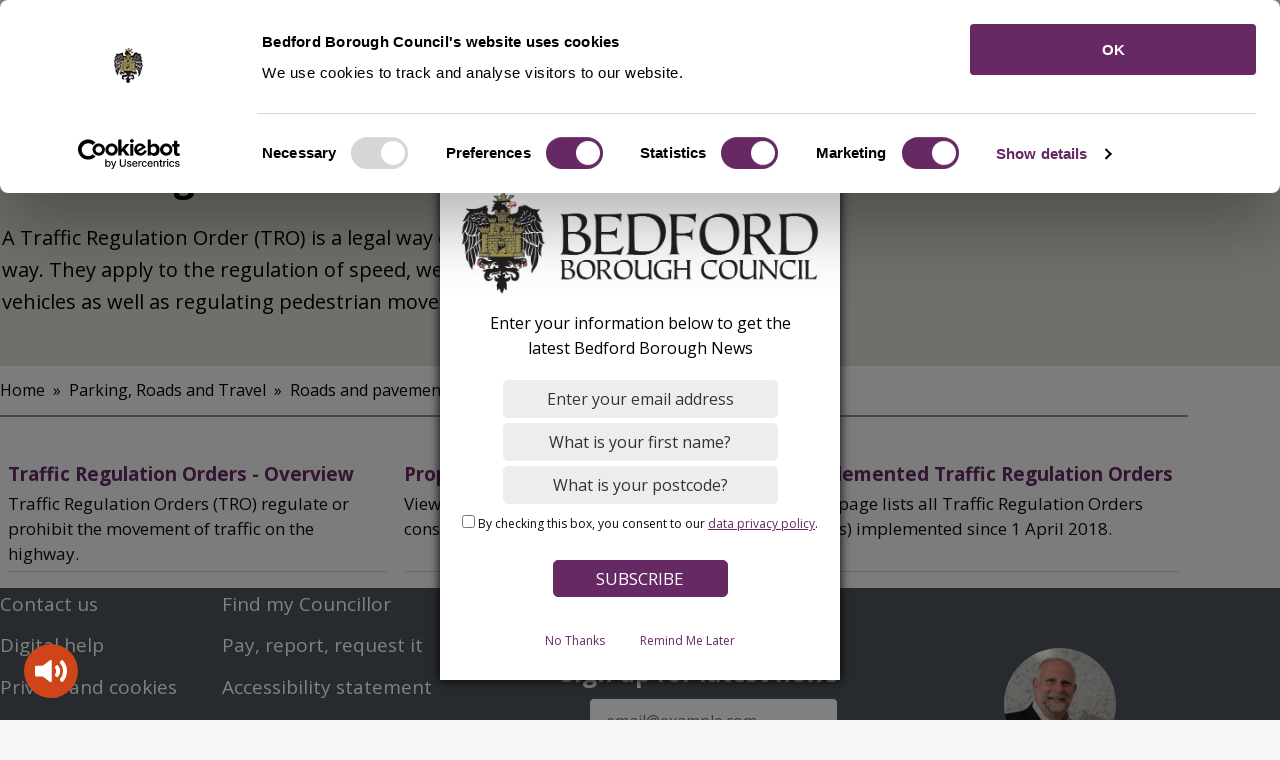

--- FILE ---
content_type: text/html; charset=UTF-8
request_url: https://www.bedford.gov.uk/parking-roads-and-travel/roads-and-pavements/traffic-regulation-orders
body_size: 8698
content:
<!DOCTYPE html>
<html lang="en" dir="ltr" prefix="og: https://ogp.me/ns#" class="sticky-header-html">
  <head>
    <meta charset="utf-8" />
<noscript><style>form.antibot * :not(.antibot-message) { display: none !important; }</style>
</noscript><link rel="canonical" href="https://www.bedford.gov.uk/parking-roads-and-travel/roads-and-pavements/traffic-regulation-orders" />
<link rel="image_src" href="https://www.bedford.gov.uk/media/7184" />
<meta property="og:image" content="https://www.bedford.gov.uk/media/7184" />
<meta name="MobileOptimized" content="width" />
<meta name="HandheldFriendly" content="true" />
<meta name="viewport" content="width=device-width, initial-scale=1.0" />
<link rel="icon" href="/core/misc/favicon.ico" type="image/vnd.microsoft.icon" />

    <title>Traffic Regulation Orders | Bedford Borough Council</title>
    <link rel="stylesheet" media="all" href="/sites/default/files/css/css_JeR_vS-D2AGXX1w9-H8wxTCDzIelDAN4YrstBOc75sM.css?delta=0&amp;language=en&amp;theme=bbc_theme&amp;include=[base64]" />
<link rel="stylesheet" media="all" href="https://use.fontawesome.com/releases/v6.4.2/css/all.css" />
<link rel="stylesheet" media="all" href="/sites/default/files/css/css_v5u8lHcdRzh9XrupwkzQOV9xsxpHcnSCyx5bLCPITQY.css?delta=2&amp;language=en&amp;theme=bbc_theme&amp;include=[base64]" />
<link rel="stylesheet" media="all" href="/sites/default/files/css/css_HaqmObNDmD5nG021JAKLnK7r_4TypzCgyHBm2H_nBck.css?delta=3&amp;language=en&amp;theme=bbc_theme&amp;include=[base64]" />
<link rel="stylesheet" media="print" href="/sites/default/files/css/css_bqH-nPC7rAov3tH-b81qvszWBBR17y8TZAESlKaEUGk.css?delta=4&amp;language=en&amp;theme=bbc_theme&amp;include=[base64]" />
<link rel="stylesheet" media="all" href="/sites/default/files/css/css_Pq7broGAoOgUvdT-dJrsVP-N3pHGxAq9eFyiuhfAZlg.css?delta=5&amp;language=en&amp;theme=bbc_theme&amp;include=[base64]" />

    <script type="application/json" data-drupal-selector="drupal-settings-json">{"path":{"baseUrl":"\/","pathPrefix":"","currentPath":"node\/19863","currentPathIsAdmin":false,"isFront":false,"currentLanguage":"en"},"pluralDelimiter":"\u0003","suppressDeprecationErrors":true,"gtag":{"tagId":"","consentMode":false,"otherIds":[],"events":[],"additionalConfigInfo":[]},"ajaxPageState":{"libraries":"[base64]","theme":"bbc_theme","theme_token":null},"ajaxTrustedUrl":{"https:\/\/public.govdelivery.com\/accounts\/UKBEDFORD\/subscriber\/new?preferences=true#tab1\/accounts\/UKBBC\/subscribers\/qualify?":true,"\/search":true},"gtm":{"tagId":null,"settings":{"data_layer":"dataLayer","include_environment":false},"tagIds":["GTM-KL4LV9V"]},"webform":{"dialog":{"options":{"narrow":{"title":"Narrow","width":600},"normal":{"title":"Normal","width":800},"wide":{"title":"Wide","width":1000}},"entity_type":"node","entity_id":"19863"}},"data":{"extlink":{"extTarget":true,"extTargetAppendNewWindowDisplay":true,"extTargetAppendNewWindowLabel":"(opens in a new window)","extTargetNoOverride":false,"extNofollow":false,"extTitleNoOverride":false,"extNoreferrer":true,"extFollowNoOverride":false,"extClass":"0","extLabel":"(link is external)","extImgClass":false,"extSubdomains":false,"extExclude":"","extInclude":"","extCssExclude":"","extCssInclude":"","extCssExplicit":"","extAlert":false,"extAlertText":"This link will take you to an external web site. We are not responsible for their content.","extHideIcons":false,"mailtoClass":"0","telClass":"","mailtoLabel":"(link sends email)","telLabel":"(link is a phone number)","extUseFontAwesome":false,"extIconPlacement":"append","extPreventOrphan":false,"extFaLinkClasses":"fa fa-external-link","extFaMailtoClasses":"fa fa-envelope-o","extAdditionalLinkClasses":"","extAdditionalMailtoClasses":"","extAdditionalTelClasses":"","extFaTelClasses":"fa fa-phone","allowedDomains":[],"extExcludeNoreferrer":""}},"govDeliverySignup":{"id":"govdelivery_signup_block","label":"GovDelivery Signup","label_display":"0","provider":"govdelivery_signup","fieldset_desc":"Sign up for latest news","button_label":"Subscribe","description":"Sign up for updates","email_label":"E-mail address","email_desc":"","email_placeholder":"email@example.com","client_code":"UKBBC","server":"https:\/\/public.govdelivery.com\/accounts\/UKBEDFORD\/subscriber\/new?preferences=true#tab1","js_enabled":1,"url":"https:\/\/public.govdelivery.com\/accounts\/UKBEDFORD\/subscriber\/new?preferences=true#tab1\/accounts\/UKBBC\/subscribers\/qualify?"},"webcurl_localgov_theme":{"service_landing_links_num":"6","collapse_page_contents":0},"localgov_base":{"mobileBreakpointJS":768},"user":{"uid":0,"permissionsHash":"112526322dbc3fa210693353441d798788bdc7d0646658eaa9d615a97f6e6d5c"}}</script>
<script src="/sites/default/files/js/js_OWgrSmuYQYQMNev4GqjCPAwTDstOH9g6i4g4FlG8weA.js?scope=header&amp;delta=0&amp;language=en&amp;theme=bbc_theme&amp;include=[base64]"></script>
<script src="/modules/contrib/google_tag/js/gtag.js?t8wjdh"></script>
<script src="/modules/contrib/google_tag/js/gtm.js?t8wjdh"></script>

    
                <link rel="apple-touch-icon" sizes="180x180" href="/themes/custom/bbc_theme/assets/images/favicons/apple-touch-icon.png">
      <link rel="icon" type="image/png" sizes="32x32" href="/themes/custom/bbc_theme/assets/images/favicons/favicon-32x32.png">
      <link rel="icon" type="image/png" sizes="16x16" href="/themes/custom/bbc_theme/assets/images/favicons/favicon-16x16.png">
      <link rel="manifest" href="/themes/custom/bbc_theme/assets/images/favicons/site.webmanifest">
      <link rel="shortcut icon" href="/themes/custom/bbc_theme/assets/images/favicons/favicon.ico">
      <meta name="msapplication-config" content="favicons/browserconfig.xml">
        
      <link rel="mask-icon" href="/themes/custom/bbc_theme/assets/images/favicons/safari-pinned-tab.svg" color="#ffffff">
  <meta name="msapplication-TileColor" content="#ffffff">
  <meta name="theme-color" content="#ffffff">
  <link rel="preconnect" href="https://fonts.googleapis.com">
  <link rel="preconnect" href="https://fonts.gstatic.com" crossorigin>
  <link href="https://fonts.googleapis.com/css2?family=Mulish:wght@700&family=Open+Sans:wght@400&display=swap&family=Open+Sans:wght@700&display=swap" rel="stylesheet">
  </head>
  <body class="sticky-header no-js path-node page-node-type-localgov-services-sublanding">
        <script>
      document.querySelector('body').classList.remove('no-js');
    </script>
        <a href="#main-content" class="visually-hidden focusable skip-link">
      Skip to main content
    </a>
    <noscript><iframe src="https://www.googletagmanager.com/ns.html?id=GTM-KL4LV9V"
                  height="0" width="0" style="display:none;visibility:hidden"></iframe></noscript>

      <div class="dialog-off-canvas-main-canvas" data-off-canvas-main-canvas>
    


  

<header class="lgd-header">
	<div class="lgd-container padding-horizontal">
		<div class="lgd-row">
			<div class="lgd-row__full">
				<div class="lgd-header__inner">

					
  
  

  <div class="lgd-region lgd-region--header region region-header">

    
    <div class="lgd-region__inner lgd-region__inner--header">
      <div id="block-bbc-theme-localgov-sitebranding-scarfolk" class="block block-system block-system-branding-block">
  
    
        <div class="branding">
      <div class="branding__item branding__item--logo">
        <a href="/" rel="home" class="branding__logo">
          <img src="/themes/custom/bbc_theme/bedfordlogo.png" alt="Bedford Borough Council" />
        </a>
      </div>
    </div>
    </div>
<div data-drupal-messages-fallback class="hidden"></div>

    </div>

    
  </div>


          						            <div class="lgd-header__reachdeck"></div>
						<div class="lgd-header__toggles">
															<button
									class="lgd-header__toggle lgd-header__toggle--secondary"
									data-target="lgd-header__nav--secondary"
									aria-controls="lgd-header__nav--secondary"
									aria-expanded="false"
								>
									<span class="lgd-header__toggle-text lgd-header__toggle-text--secondary">All Services</span>
									<span class="lgd-header__toggle-icon lgd-header__toggle-icon--secondary"></span>
								</button>
							

															<button
									class="lgd-header__toggle lgd-header__toggle--primary"
									data-target="lgd-header__nav--primary"
									aria-controls="lgd-header__nav--primary"
									aria-expanded="false"
								>
									<span class="lgd-header__toggle-text lgd-header__toggle-text--primary">Menu</span>
									<span class="lgd-header__toggle-icon lgd-header__toggle-icon--primary"></span>
								</button>
													</div>
													<div id="lgd-header__nav--primary" class="lgd-header__nav lgd-header__nav--primary">
																	
  
  

  <div class="lgd-region lgd-region--primary-menu region region-primary-menu">

    
    <div class="lgd-region__inner lgd-region__inner--primary-menu">
      <div id="block-loginregister" class="block block-block-content block-block-contentf6c9bf7d-2266-49ed-b6f0-13d78cf4c0dc">
  
    
      
            <div class="clearfix field field--name-body field--type-text-with-summary field--label-hidden field__item"><a class="button" href="/your-council/manage-council-services-online">Login / Register</a>
</div>
      
  </div>
<div class="views-exposed-form block block-localgov-search block-localgov-sitewide-search-block" novalidate="novalidate" data-drupal-selector="views-exposed-form-localgov-sitewide-search-sitewide-search-page" id="block-bbc-theme-sitewidesearchblock">
  
    
      <form action="/search" method="get" id="views-exposed-form-localgov-sitewide-search-sitewide-search-page-block" accept-charset="UTF-8">
  

<div class="js-form-item form-item js-form-type-textfield form-item-s js-form-item-s">
      <label for="edit-s" class="js-form-required form-required">Search</label>
          <input placeholder="Search" autocomplete="off" data-drupal-selector="edit-s" type="text" id="edit-s" name="s" value="" size="30" maxlength="128" class="form-text required" required="required" aria-required="true" />

      </div>
<div data-drupal-selector="edit-actions" class="form-actions js-form-wrapper form-wrapper" id="edit-actions--0HLrD91fKm4"><input data-drupal-selector="edit-submit-localgov-sitewide-search" type="submit" id="edit-submit-localgov-sitewide-search" value="Apply" class="button js-form-submit form-submit" aria-label="Search" />
</div>


</form>

  </div>

    </div>

    
  </div>

																							</div>
						
          											<div id="lgd-header__nav--secondary" class="lgd-header__nav lgd-header__nav--secondary">
							
  
  

  <div class="lgd-region lgd-region--secondary-menu region region-secondary-menu">

    
    <div class="lgd-region__inner lgd-region__inner--secondary-menu">
      
  

<nav aria-labelledby="block-servicesmenu-2-menu" id="block-servicesmenu-2" class="block block-menu navigation navigation--localgov-services-menu">
            
  <h2 class="visually-hidden" id="block-servicesmenu-2-menu">Services Menu</h2>
  

        
  
    
    
            <ul class="menu menu--localgov-services-menu">
                    <li class="menu-item">
        <a href="/benefits-and-support" data-drupal-link-system-path="node/1426">Benefits and support</a>
                      </li>
                <li class="menu-item">
        <a href="/bins-and-recycling" data-drupal-link-system-path="node/1424">Bins &amp; Recycling</a>
                      </li>
                <li class="menu-item">
        <a href="/business">Business</a>
                      </li>
                <li class="menu-item">
        <a href="/environmental-issues" data-drupal-link-system-path="node/1433">Environmental issues</a>
                      </li>
                <li class="menu-item">
        <a href="/council-tax">Council Tax</a>
                      </li>
                <li class="menu-item">
        <a href="/housing">Housing</a>
                      </li>
                <li class="menu-item">
        <a href="/leisure-parks-and-sport" data-drupal-link-system-path="node/1427">Leisure, parks and sport</a>
                      </li>
                <li class="menu-item">
        <a href="/libraries" data-drupal-link-system-path="node/1432">Libraries</a>
                      </li>
                <li class="menu-item">
        <a href="/licensing">Licensing</a>
                      </li>
                <li class="menu-item">
        <a href="/parking-roads-and-travel" data-drupal-link-system-path="node/1420">Parking, roads and travel </a>
                      </li>
                <li class="menu-item">
        <a href="/planning-and-building-control" data-drupal-link-system-path="node/1421">Planning and building control</a>
                      </li>
                <li class="menu-item">
        <a href="/schools-education-and-childcare" data-drupal-link-system-path="node/1422">Schools, education and childcare</a>
                      </li>
                <li class="menu-item">
        <a href="/social-care-and-health" data-drupal-link-system-path="node/1430">Social care and health</a>
                      </li>
                <li class="menu-item">
        <a href="/your-council">Your Council</a>
                      </li>
                <li class="menu-item">
        <a href="/births-deaths-marriages-and-civil-partnerships" data-drupal-link-system-path="node/1417">Births, deaths, marriages and civil partnerships</a>
                      </li>
        </ul>
  


  </nav>

    </div>

    
  </div>

						</div>
					
						<div id="lgd-header__nav--tertiary" class="lgd-header__nav lgd-header__nav--tertiary">
							
						</div>

            <div id="lgd-header__nav--account" class="lgd-header__nav lgd-header__nav--account">
              
            </div>
				</div>
			</div>
		</div>
	</div>
</header>


  
  






<div class="banner-placeholder">
  <div class="lgd-container padding-horizontal">
    <div class="lgd-row">
      <div class="lgd-row__full">
        <div class="banner-info">
          <h1 class="banner-title"> Traffic Regulation Orders</h1>
                      <span class="banner-summary"> A Traffic Regulation Order (TRO) is a legal way of controlling traffic in some way. They apply to the regulation of speed, weight, movement and parking of vehicles as well as regulating pedestrian movement.  </span>
                                      </div>
      </div>
    </div>
  </div>
</div>
<div class="banner-breadcrumbs">
  
  
  

  <div class="lgd-region lgd-region--breadcrumb region region-breadcrumb">

        <div class="lgd-container padding-horizontal">
      <div class="lgd-row">
        <div class="lgd-row__full">
          
          <div class="lgd-region__inner lgd-region__inner--breadcrumb">
            <div id="block-bbc-theme-localgov-breadcrumbs-scarfolk" class="block block-system block-system-breadcrumb-block">
  
    
      
  

  <nav class="breadcrumbs" aria-labelledby="system-breadcrumbs">
    <h2 id="system-breadcrumbs" class="visually-hidden">Breadcrumbs</h2>
    <ol class="breadcrumbs__list">
              <li class="breadcrumbs__item">
                      <a class="breadcrumbs__link" href="/">Home</a>
                    </li>
              <li class="breadcrumbs__item">
                      <a class="breadcrumbs__link" href="/parking-roads-and-travel">Parking, Roads and Travel </a>
                    </li>
              <li class="breadcrumbs__item">
                      <a class="breadcrumbs__link" href="/parking-roads-and-travel/roads-and-pavements">Roads and pavements</a>
                    </li>
                </ol>
  </nav>

  </div>

          </div>

                  </div>
      </div>
    </div>
    
  </div>

</div>




<a id="main-content" tabindex="-1"></a>

<main class="main" id="main">   
  <div class="lgd-container">
    <div class="lgd-row">

                        <div class="lgd-row__full">
        <div class="padding-horizontal">
          
  
  

  <div class="lgd-region lgd-region--content region region-content">

    
    <div class="lgd-region__inner lgd-region__inner--content">
      <div id="block-bbc-theme-localgov-mainpagecontent-scarfolk--2" class="block block-system block-system-main-block">
  
    
      







<article class="localgov-services-sublanding node node--type-localgov-services-sublanding node--view-mode-full">

  
      

    
    
      <div class="localgov-services-sublanding__content node__content">
        
      <div class="field field--name-localgov-topics field--type-entity-reference-revisions field--label-hidden field__items">
              <div class="field__item">  




  <div class="lgd-topic-list-builder lgd-teaser-list paragraph paragraph--type--topic-list-builder paragraph--view-mode--default">
          

      <div class="lgd-row field field--name-topic-list-links field--type-link field--label-hidden field__items">
              <div class="lgd-row__one-half lgd-topic-list-builder__service field__item">
          <div class="lgd-topic-list-builder__service-item">
            


  

<article class="lgd-teaser lgd-teaser--localgov-services-page node node--type-localgov-services-page node--view-mode-teaser">

    
  <div class="lgd-teaser__content lgd-teaser__content--localgov-services-page">

    
          <h3>
        <a href="/parking-roads-and-travel/roads-and-pavements/traffic-regulation-orders/traffic-regulation-orders-overview" rel="bookmark"><span>Traffic Regulation Orders - Overview</span>
</a>
      </h3>
        

        
            <div class="clearfix field field--name-field-teaser field--type-text-long field--label-hidden field__item"><p>Traffic Regulation Orders (TRO) regulate or prohibit the movement of traffic on the highway.</p>
</div>
      
  </div>

</article>

            <p></p>
          </div>
        </div>
              <div class="lgd-row__one-half lgd-topic-list-builder__service field__item">
          <div class="lgd-topic-list-builder__service-item">
            


  

<article class="lgd-teaser lgd-teaser--localgov-services-page node node--type-localgov-services-page node--view-mode-teaser">

    
  <div class="lgd-teaser__content lgd-teaser__content--localgov-services-page">

    
          <h3>
        <a href="/parking-roads-and-travel/roads-and-pavements/traffic-regulation-orders/proposed-traffic-regulation-orders" rel="bookmark"><span>Proposed Traffic Regulation Orders </span>
</a>
      </h3>
        

        
            <div class="clearfix field field--name-field-teaser field--type-text-long field--label-hidden field__item"><p>View all the proposed TROs currently out to consultation.</p>
</div>
      
  </div>

</article>

            <p></p>
          </div>
        </div>
              <div class="lgd-row__one-half lgd-topic-list-builder__service field__item">
          <div class="lgd-topic-list-builder__service-item">
            


  

<article class="lgd-teaser lgd-teaser--localgov-services-page node node--type-localgov-services-page node--view-mode-teaser">

    
  <div class="lgd-teaser__content lgd-teaser__content--localgov-services-page">

    
          <h3>
        <a href="/parking-roads-and-travel/roads-and-pavements/traffic-regulation-orders/implemented-traffic-regulation-orders" rel="bookmark"><span>Implemented Traffic Regulation Orders </span>
</a>
      </h3>
        

        
            <div class="clearfix field field--name-field-teaser field--type-text-long field--label-hidden field__item"><p>This page lists all Traffic Regulation Orders (TROs) implemented since 1 April 2018.</p>
</div>
      
  </div>

</article>

            <p></p>
          </div>
        </div>
          </div>
  
          </div>

</div>
          </div>
  
    </div>

      
    </article>

  </div>

    </div>

    
  </div>

        </div>
      </div>
            
    </div>
  </div>

  </main>

<footer class="lgd-footer">

        <div class="lgd-footer__pre-footer">
    <div class="lgd-container">
      <div class="lgd-row">
                  
  
  

  <div class="lgd-region lgd-region--footer-first region region-footer-first">

        <div class="lgd-container padding-horizontal">
      <div class="lgd-row">
        <div class="lgd-row__full">
          
          <div class="lgd-region__inner lgd-region__inner--footer-first">
            
  

<nav aria-labelledby="block-bbc-theme-footer-menu" id="block-bbc-theme-footer" class="block block-menu navigation navigation--footer">
            
  <h2 class="visually-hidden" id="block-bbc-theme-footer-menu">Footer</h2>
  

        
  
    
    
            <ul class="menu menu--footer">
                    <li class="menu-item">
        <a href="/your-council/about-council/contact-council/contact-us" data-drupal-link-system-path="node/20696">Contact us</a>
                      </li>
                <li class="menu-item">
        <a href="/your-council/website-information/digital-help" data-drupal-link-system-path="node/14835">Digital help</a>
                      </li>
                <li class="menu-item">
        <a href="/your-council/data-protection-bedford-borough-council" data-drupal-link-system-path="node/23061">Privacy and cookies</a>
                      </li>
                <li class="menu-item">
        <a href="/all-services" data-drupal-link-system-path="all-services">A-Z of services</a>
                      </li>
        </ul>
  


  </nav>

  

<nav aria-labelledby="block-bbc-theme-footerbottom-menu" id="block-bbc-theme-footerbottom" class="block block-menu navigation navigation--footer-bottom">
            
  <h2 class="visually-hidden" id="block-bbc-theme-footerbottom-menu">Footer Bottom</h2>
  

        
  
    
    
            <ul class="menu menu--footer-bottom">
                    <li class="menu-item">
        <a href="/your-council/councillors-and-senior-staff" data-drupal-link-system-path="node/18712">Find my Councillor</a>
                      </li>
                <li class="menu-item">
        <a href="/save-time-do-it-online">Pay, report, request it</a>
                      </li>
                <li class="menu-item">
        <a href="/your-council/website-information/accessibility-statement-bedford-borough-council" data-drupal-link-system-path="node/14709">Accessibility statement</a>
                      </li>
                <li class="menu-item">
        <a href="/news" data-drupal-link-system-path="node/1374">News from the Council</a>
                      </li>
        </ul>
  


  </nav>

          </div>

                  </div>
      </div>
    </div>
    
  </div>

        
                  
  
  

  <div class="lgd-region lgd-region--footer-second region region-footer-second">

          <div class="lgd-container padding-horizontal">
    
    <div class="lgd-region__inner lgd-region__inner--footer-second">
      <div id="block-bbc-theme-govdeliverysignup" class="block block-govdelivery-signup block-govdelivery-signup-block">
  
    
      <form class="govdelivery-signup" data-drupal-selector="govdelivery-signup" novalidate="novalidate" action="https://public.govdelivery.com/accounts/UKBEDFORD/subscriber/new?preferences=true#tab1/accounts/UKBBC/subscribers/qualify?" method="post" id="govdelivery-signup" accept-charset="UTF-8">
  <div class="sidebar-email">
  <h3 class="title">Sign up for latest news</h3>  <div class="footer-signup-container">
    

<div class="js-form-item form-item js-form-type-email form-item-email js-form-item-email form-no-label">
      <label for="edit-email" class="visually-hidden js-form-required form-required">E-mail address</label>
          <input placeholder="email@example.com" aria-label="Enter your email address" autocomplete="email" title="Please enter your email address" data-drupal-selector="edit-email" type="email" id="edit-email" name="email" value="" size="25" maxlength="250" class="form-email required" required="required" aria-required="true" />

      </div>

    <input data-drupal-selector="edit-submit" type="submit" id="edit-submit" name="op" value="Subscribe" class="button js-form-submit form-submit" />

  </div>
</div>
<input autocomplete="off" data-drupal-selector="form-eb1vitspxv4jgrwrz9-rzfcxinadcnd4otps9j54fbi" type="hidden" name="form_build_id" value="form-EB1VitSpXV4jgrwRz9-RzFcXINadcnd4OtPS9j54fbI" />


<input data-drupal-selector="edit-govdelivery-signup" type="hidden" name="form_id" value="govdelivery_signup" />


</form>

  </div>
<div id="block-bbc-theme-contactmayorblock" class="block block-block-content block-block-contentd5305301-ddd6-4a94-acc1-354e7805a54b">
  
    
      
            <div class="clearfix field field--name-body field--type-text-with-summary field--label-hidden field__item"><a href="/your-council/councillors-and-senior-staff/mayor-bedford-borough">
<p><img a="" alt="mayor" data-entity-type="" data-entity-uuid="" href="" src="/sites/default/files/styles/small_w_350px_h_300px/public/2023-05/thumbnail_Mayor%20Tom%20Wootton%209.05.23.jpg?itok=aya1TLDr" /></p>

<h3 style="color: #fff">Contact the Mayor</h3>
</a></div>
      
  </div>

    </div>

          </div>
    
  </div>

        
                  
              </div>
    </div>
  </div>
      
      <div class="lgd-footer__footer">
    <div class="lgd-container">
      <div class="lgd-row">
        <div class="lgd-row__full">
          
  
  

  <div class="lgd-region lgd-region--footer region region-footer">

          <div class="lgd-container padding-horizontal">
    
    <div class="lgd-region__inner lgd-region__inner--footer">
      <div id="block-bbc-theme-footersocialicons" class="block block-block-content block-block-contentd60eb529-1e7b-4966-a3c9-9d50eac68f22">
  
    
      
            <div class="clearfix field field--name-body field--type-text-with-summary field--label-hidden field__item"><div class="fontawesome-div">
<div class="fontawesome-icons" style="font-size: 50px;">
<div class="fontawesome-icon"><a class="fab fa-facebook-square"  href="https://www.facebook.com/bedfordboroughcouncil" aria-label="Facebook"></a></div>
</div>

<div class="fontawesome-icons" style="font-size: 50px;">
<div class="fontawesome-icon"><a class="fab fa-square-x-twitter"  href="https://x.com/BedfordTweets " aria-label="X"></a></div>
</div>

<div class="fontawesome-icons" style="font-size: 50px;">
<div class="fontawesome-icon"><a class="fab fa-youtube-square" href="https://www.youtube.com/channel/UCHtgn4fQH1b5c5G69cSI87g" aria-label="Youtube"></a></div>
</div>

<div class="fontawesome-icons" style="font-size: 50px;">
<div class="fontawesome-icon"><a class="fab fa-linkedin" href="https://www.linkedin.com/company/bedford-borough-council/" aria-label="Linkedin"></a></div>
</div>

<div class="fontawesome-icons" style="font-size: 50px;">
<div class="fontawesome-icon"><a class="fab fa-instagram-square" href="https://www.instagram.com/bedfordboroughcouncil/" aria-label="Instagram"></a></div>
</div>
<p>&nbsp;</p>
</div></div>
      
  </div>
<div id="block-bbc-theme-govuk" class="block block-block-content block-block-content8d052d55-56af-4bdb-bbca-8cc878526f8a">
  
    
      
            <div class="clearfix field field--name-body field--type-text-with-summary field--label-hidden field__item"><p><a href="https://www.gov.uk/"><img alt="gov uk logo" data-entity-type data-entity-uuid src="/sites/default/files/Gov.uk_logo-mono.png"></a></p>
</div>
      
  </div>

    </div>

          </div>
    
  </div>

        </div>
      </div>
    </div>
  </div>
    
          
</footer>

<!-- GovDelivery Subscription Overlay -->
<script src="https://content.govdelivery.com/overlay/js/14681.js"></script>
<!-- End GovDelivery Overlay -->

  </div>

    <script type="text/javascript" src="//www.browsealoud.com/plus/scripts/ba.js"></script>
    <script src="/sites/default/files/js/js_ScPgN9m-kvK8CNPz7YIl25ClnMynDbbTfMhFDyyJ6wM.js?scope=footer&amp;delta=0&amp;language=en&amp;theme=bbc_theme&amp;include=[base64]"></script>

  </body>
</html>


--- FILE ---
content_type: text/css
request_url: https://www.bedford.gov.uk/sites/default/files/css/css_Pq7broGAoOgUvdT-dJrsVP-N3pHGxAq9eFyiuhfAZlg.css?delta=5&language=en&theme=bbc_theme&include=eJx9keuSgyAMhV8IyyM5CaTKGomTgK1vv9h2e7Ez-4ch3yEXThBDX0aayZ8hh61DyJnU4RPLSqopkr2xpSKnACVJ7qxsnPLwpq6gCZBbRhgpTCjXHmspkn1Mtguxu8cuiJKPWhfgE_zA9QPEBCyDo2tp9ac_-gjdWXKBC5nsk7_upwvhHppjCcCDrD2CkUcliEHrjEflLDp37YuiX0plPqCBBeEIraQwbd3YOjTnPrVC7fyCsqTQcbLSjEj8kWUVLRWyfgGFQWEZzf8nurd3D4te5FTzbVU2UnRKtki2tFJfbuvxR-Jss0Kz34d0zchQlftn8_tyjUDD-AvBB96I
body_size: 10263
content:
/* @license GPL-2.0-or-later https://www.drupal.org/licensing/faq */
.sticky-header--sticky .lgd-header{z-index:1000;top:var(--lgd-sticky-header-position);width:100%;}.sticky-header--sticky .lgd-header + *{margin-block-start:calc(var(--lgd-sticky-header-position) + var(--lgd-sticky-header-height));scroll-padding:var(--lgd-sticky-header-height);}.sticky-header-html,.sticky-header--sticky{scroll-padding-block-start:var(--lgd-sticky-header-height);}
.lgd-teaser__image img{width:100%;}.lgd-teaser__content + .lgd-teaser__image{margin-block-start:var(--spacing);}@media screen and (min-width:48rem){.lgd-teaser{display:flex;}.lgd-teaser__image{flex-shrink:0;width:var(--teaser-image-with);}.lgd-teaser__image + .lgd-teaser__content{margin-inline-start:1rem;}.lgd-teaser__content + .lgd-teaser__image{margin-block-start:0;margin-inline-start:auto;padding-inline-start:1rem;}.newsroom__featured-news .lgd-teaser{display:block;height:var(--teaser-featured-height);border:var(--teaser-featured-border);border-color:var(--teaser-featured-border-color);}.newsroom__featured-news .lgd-teaser__image{width:100%;}.newsroom__featured-news .lgd-teaser__content{padding:var(--teaser-featured-content-padding);}.newsroom__featured-news .lgd-teaser__image + .lgd-teaser__content{margin-inline-start:0;}}.lgd-teaser-list .views-row,.lgd-teaser-list .service-landing-page__service,.lgd-teaser-list .lgd-topic-list-builder__service,.news-article .field--name-localgov-news-related > .field__item{margin-block-end:var(--vertical-rhythm-spacing);padding-block-end:var(--vertical-rhythm-spacing);border-block-end:var(--border);}.lgd-teaser-list--grid .view-content,.lgd-teaser-list--grid .lgd-teaser-list__content{display:flex;}
.lgd-topic-list-builder__service{display:flex;}.lgd-topic-list-builder__service-icon svg{flex-shrink:0;margin-inline-end:var(--spacing-small);}.lgd-topic-list-builder .field--name-topic-list-term{margin-block-end:var(--vertical-rhythm-spacing);}.lgd-topic-list-builder__show-more{display:flex;align-items:center;margin-block-end:var(--vertical-rhythm-spacing);}.lgd-topic-list-builder__show-more .lgd-icon{margin-inline-end:var(--spacing-smaller);}
.block-views-exposed-filter-blocksitewide-search-solr-page-1 label{display:none;}#views-exposed-form-localgov-sitewide-search-sitewide-search-page-block .js-form-required{display:none;}.block-localgov-sitewide-search-block,.block-views-exposed-filter-blocksitewide-search-solr-page-1{margin-top:6px;}.views-exposed-form.block-localgov-sitewide-search-block form,.views-exposed-form.block-views-exposed-filter-blocksitewide-search-solr-page-1 form{display:flex;}.path-frontpage.page-node-type-localgov-services-landing .block-localgov-sitewide-search-block .form-text,.path-frontpage.page-node-type-localgov-services-landing .block-views-exposed-filter-blocksitewide-search-solr-page-1 .form-text{width:100%;}.path-frontpage .block-localgov-sitewide-search-block .form-item,.path-frontpage .block-views-exposed-filter-blocksitewide-search-solr-page-1 .form-item{margin-bottom:0;}.block-localgov-sitewide-search-block .form-text,.block-views-exposed-filter-blocksitewide-search-solr-page-1 .form-text{border-radius:12px 0px 0px 12px;background-color:#ededed;border:none;width:250px;}.view-localgov-sitewide-search .view-filters{margin:2rem 0 3rem;}.view-localgov-sitewide-search .view-filters label{display:none;}.view-localgov-sitewide-search .view-filters form{display:flex;align-items:flex-end;}.view-localgov-sitewide-search .view-filters .form-item{flex-grow:1;margin-bottom:0;}.view-localgov-sitewide-search .view-content,.view-localgov-sitewide-search .view-empty,.view-sitewide-search-solr .view-content,.view-sitewide-search-solr .view-empty,.view-consultations .view-content,.view-consultations .view-empty{background:var(--color-tint-bg);}.view-localgov-sitewide-search .view-empty,.view-sitewide-search-solr .view-empty,.view-consultations .view-empty{padding:1.4rem 3rem 3rem 3rem;text-align:center;}.lgd-search-results-list,.view-localgov-sitewide-search .search-results,.sitewide-solr-search .search-results,.view-consultations .views-row{list-style:none;}.view-localgov-sitewide-search .search-results li,.view-sitewide-search-solr .search-results li{border-bottom:2px solid var(--color-grey-lines);padding-right:3rem;padding-bottom:3rem;padding-top:2rem;margin-bottom:0;}@media (max-width:480px){.view-localgov-sitewide-search .search-results,.view-consultations .view-content{padding:2rem 0 2rem 1rem;}.view-localgov-sitewide-search .search-results li{padding-right:1rem;}}.view-localgov-sitewide-search .search-results strong{font-weight:normal;background:var(--color-highlight-yellow);}.view-localgov-sitewide-search h3,.view-sitewide-search-solr h3{margin-bottom:2rem;}.view-localgov-sitewide-search h3 a,.view-sitewide-search-solr h3 a{font-size:24px;line-height:25px;color:var(--color-text-black);}.view-localgov-sitewide-search p{font-size:19px;line-height:25px;}.view-localgov-sitewide-search .view-empty{background:var(--color-tint-bg);padding:3rem 2rem;text-align:center;}.view-localgov-sitewide-search .is-active a{color:grey;}.path-frontpage.page-node-type-localgov-services-landing .views-exposed-form.block-localgov-sitewide-search-block .button,.path-frontpage.page-node-type-localgov-services-landing .views-exposed-form.block-views-exposed-filter-blocksitewide-search-solr-page-1 .button{background-image:url('/themes/contrib/webcurl_localgov_theme/SEARCH-ICON.png');background-repeat:no-repeat;background-position:50% 50%;}.views-exposed-form.block-localgov-sitewide-search-block .button,.views-exposed-form.block-views-exposed-filter-blocksitewide-search-solr-page-1 .button{border-radius:0px 12px 12px 0px;background:var(--color-accent) url('/themes/contrib/webcurl_localgov_theme/SEARCH-ICON.png') 50% 50% no-repeat;overflow:hidden;text-indent:-9999px;height:50px;width:52px;border:none;}
.path-frontpage.page-node-type-localgov-services-landing .lgd-page-title-block{display:none;}#main .lgd-page-title-block{display:none;}.lgd-page-title-block{border-bottom:none !important;}body{background-color:var(--background-color);}a,p,li{word-break:break-word;}.dialog-off-canvas-main-canvas{display:flex;min-height:100vh;flex-direction:column}#main{flex-grow:1;}.field--label-hidden.field--name-label{display:none;}.arrow-list{list-style-type:none;padding-left:0;}.arrow-list > li{display:flex;margin-bottom:var(--vertical-rhythm-spacing);}.arrow-list > li .lgd-icon svg{display:inline-block;width:var(--spacing);height:var(--spacing);margin-right:var(--spacing-smallest);vertical-align:middle;}.with-subtitle{display:inline-block;margin-right:var(--spacing);}.subtitle{display:inline-block;}.field--name-localgov-subsites-content > *{margin-bottom:var(--spacing-largest);}.block-wlgd-custom.block-landing-banner img{width:100%;z-index:0;}.page-node-type-localgov-services-landing .lgd-region--breadcrumb{background-color:transparent !important;}.page-node-type-localgov-services-landing .breadcrumbs{border-bottom:none !important;}.page-node-type-localgov-services-landing .service-landing-page__service{padding:0.5rem 1.5rem 1.5rem 0;border-bottom:1px solid rgb(209,209,209) !important;}.field--name-field-summary{color:black;font-size:17px;}.paragraph--type--localgov-media-with-text{max-width:1000px;margin:0 auto;padding-bottom:50px;}@media (max-width:768px){.media-with-text--media-left,.media-with-text--media-right{flex-wrap:wrap;}}.banner-wrapper{position:absolute;z-index:1;width:100%;top:20%;}.banner-container{width:1140px;padding-right:1rem;padding-left:1rem;margin:0 auto;}.banner-in-content{color:black;background-color:var(--color-banner-accent);min-height:191px;max-width:504px;border-radius:7px;padding:1rem;margin-bottom:4rem;box-shadow:0px 3px 6px #2f2f2f29;display:flex;flex-direction:column;justify-content:center;}.banner-in-content .field__item p{font-size:34px;margin-bottom:0px;}.banner-in-content h1{font-size:36px;font-weight:bold;line-height:1;}.banner-pre-title{padding-left:5px;}.banner-title{font-size:60px;font-weight:600;}.banner-summary{font-size:19px;padding-left:2px;}.featured-teasers .field--type-entity-reference-revisions{display:flex;align-items:baseline;}.featured-teasers__heading{color:var(--color-success);font-weight:normal;font-size:36px !important;}.featured-teasers__heading h2{font-size:36px;font-weight:normal;}.featured-teasers__heading h3{font-size:36px;font-weight:normal;}.featured-teasers__heading h4{font-size:36px;font-weight:normal;}.featured-teasers__heading h5{font-size:36px;font-weight:normal;}.featured-teasers__heading h6{font-size:36px;font-weight:normal;}.featured-teaser__heading{}.featured-teaser__heading h2{font-size:22px;font-variant:normal;font-weight:normal;}.featured-teaser__heading h3{font-size:22px;font-variant:normal;font-weight:normal;}.featured-teaser__heading h4{font-size:22px;font-variant:normal;font-weight:normal;}.featured-teaser__heading h5{font-size:22px;font-variant:normal;font-weight:normal;}.featured-teaser__heading h6{font-size:22px;font-variant:normal;font-weight:normal;}.featured-teaser{margin-right:33px;margin-bottom:87px;background-color:white;border-bottom:5px solid var(--color-accent) !important;height:421px;width:358px;border-radius:5px;color:var(--color-accent);font-family:var(--font-family);font-variant:normal !important;}.path-frontpage.page-node-type-localgov-services-landing .featured-teaser img{border-radius:5px 5px 0px 0px;}.page-node-type-localgov-services-page .banner-placeholder{background-color:var(--color-banner-accent);color:var(--banner-font-color) !important;}.service-cta-block__link{border-radius:5px;height:100%;}.service-cta-block__list-item{width:calc((100% / 4) - var(--spacing));}@media (max-width:768px){.service-cta-block__list-item,.path-frontpage.page-node-type-localgov-services-landing .service-cta-block__list-item{width:calc((100% / 3) - var(--spacing));}}@media (max-width:600px){.service-cta-block__list-item,.path-frontpage.page-node-type-localgov-services-landing .service-cta-block__list-item{width:calc(50% - var(--spacing));}}@media (max-width:480px){.service-cta-block__list-item,.path-frontpage.page-node-type-localgov-services-landing .service-cta-block__list-item{width:100%;}}.lgd-topic-list-builder__service{width:calc(100% / 3);padding:50px 0px 50px 0px;border-bottom:1px solid #b9b7b7;}@media (max-width:360px){.lgd-topic-list-builder__service{width:100%;}}@media (max-width:600px){.lgd-topic-list-builder__service{width:calc(100% / 2);}}@media (max-width:480px){.lgd-topic-list-builder__service{width:100%;}}.lgd-container{max-width:1188px;}.lgd-row > .lgd-row__full{flex-basis:100%;}.grid-spacing-fix{margin-left:-8px;margin-right:-8px;}.banner-breadcrumbs .lgd-region--breadcrumb,.banner-breadcrumbs .lgd-region--breadcrumb a{color:black;}.lgd-header__nav--primary,.lgd-header__nav--secondary{margin:0;}#lgd-header__nav--primary .menu--main{font-size:19px;font-weight:600;display:flex;justify-content:right;}.path-frontpage.page-node-type-localgov-services-landing #lgd-header__nav--primary .menu--main{justify-content:right;}.lgd-region__inner--primary-menu{display:flex;flex-direction:column;}@media screen and (min-width:48rem){.lgd-region__inner--primary-menu{flex-direction:row;}}#lgd-header__nav--primary a{color:white;}#lgd-header__nav--primary .menu-item:hover a{color:#0D35F8 !important;}#lgd-header__nav--primary .menu-item:focus a{color:#0D35F8 !important;}.path-frontpage.page-node-type-localgov-services-landing  .block-localgov-sitewide-search-block{float:none;}#views-exposed-form-localgov-sitewide-search-sitewide-search-page-block .js-form-required{display:none;}.path-frontpage.page-node-type-localgov-services-landing .node--view-mode-child-pages-view:before{content:'Council Services';padding-bottom:10px;font-size:2rem;color:var(--color-accent);display:block;border-bottom:1px solid rgb(209,209,209);margin-left:calc(0.5 * var(--spacing-padding-horizontal));}.field--name-localgov-destinations{padding-top:1rem;}.node--view-mode-child-pages-view::before::after{content:'Council Services';color:var(--color-accent);font-size:2rem;}.lgd-header__toggle--primary{border-radius:var(--button-border-radius);font-size:22px;padding:0.75rem 1rem;}.lgd-header .lgd-region--primary-menu .menu--main > .menu-item a:hover{background-color:#FFD43D !important;border-radius:5px;border-color:transparent;}.lgd-header .lgd-region--primary-menu .menu--main > .menu-item.menu-item--active-trail a:focus,.lgd-header .lgd-region--primary-menu .menu--main > .menu-item--active-trail a{color:black !important;border-radius:5px;border:none;box-shadow:none;}.lgd-region.lgd-region--footer-third.region.region-footer-third{margin-right:1.5rem;}.branding__logo img{width:auto;height:3rem;max-width:none;}.region-footer-third .padding-horizontal{padding-right:0px;}.lgd-footer__pre-footer{padding-bottom:0px !important;}.lgd-region--breadcrumb{background-color:var(--background-color);}.service-cta-block__list{border-bottom:none !important;}.path-frontpage.page-node-type-localgov-services-landing .view-child-page-block.view-id-child_page_block .views-row{border-bottom:none !important;}.paragraph--type--topic-list-builder .lgd-teaser h3{min-height:3.5rem;}.view-id-latest_news .views-row:last-child{margin-right:0;}.lgd-teaser--localgov-news-article .lgd-teaser__image{width:100%;}.path-frontpage.page-node-type-localgov-services-landing .lgd-teaser--localgov-news-article .lgd-teaser__image img{border-radius:5px 5px 0px 0px;}.lgd-teaser--localgov-news-article{display:flex;flex-direction:column;}.view-child-page-block.view-id-child_page_block{float:left;}.viewsreference--view-title{color:var(--color-accent);font-size:2rem;margin-bottom:23px;}.lgd-teaser__content--localgov-news-article span{font-weight:normal;font-size:22px;}.more-link{float:right;font-size:18px;margin-right:calc(0.5 * var(--spacing-padding-horizontal));}.jump-to-top{position:sticky;float:right;margin-right:-3rem;font-size:50px;cursor:pointer;right:20vw;top:75%;border:345px;z-index:999;}.return-svg{width:30.33px;}.lgd-teaser-list .view-id-child_page_block .views-row{border-bottom:none;}@media (min-width:768px){.sidebar--first{width:270px;}}@media (max-width:767px){.sidebar--first{width:100%;}}.path-consultations .region-sidebar-first{border-bottom:none;border-top:3px solid var(--color-accent);padding-top:3rem;}.region-sidebar-first{border-bottom:3px solid var(--color-accent);}.sidebar--first h2{font-size:18px;color:var(--color-accent);}.sidebar--first ul{list-style-type:none;padding-left:0;}.sidebar--first ul li{padding-bottom:12px;}.sidebar--first ul li a{text-decoration:none;}.sidebar--first li a{color:var(--color-accent);font-size:18px;}.sidebar .lgd-region__inner > *,.newsroom__sidebar > *{background-color:var(--background-color) !important;}.sidebar .lgd-region__inner > *{padding:0;}.lgd-region__inner--content .lgd-row__two-thirds{width:100%;}.news-article__title span{font-size:36px;}.field--name-field-main-content{font-size:19px;}.path-frontpage.page-node-type-localgov-services-landing .field--name-localgov-news-date{position:relative;padding-left:20px;}.path-frontpage.page-node-type-localgov-services-landing .node--type-localgov-news-article{display:flex;flex-direction:column;justify-content:flex-start;}.field--type-datetime{margin-top:auto;}.paragraph__contact{margin-top:50px;border-top:var(--border);border-left:none !important;margin-bottom:var(--vertical-rhythm-spacing);padding:var(--spacing);border-bottom:7px solid var(--color-accent);background-color:#F3F6FA !important;box-shadow:0px 3px 6px #2F2F2F29;border-radius:10px;}.paragraph__contact--header{display:flex;flex-direction:row;}.contact-information-svg-wrapper{padding-right:31px;padding-left:15px;}@media (max-width:360px){.contact-information-svg-wrapper{display:none;}}.contact-information-svg{width:50px;}.contact-information-svg path{fill:black;}@media (min-width:480px){.paragraph__contact--content{padding-left:90px;}}.page-component__contact-containers{display:flex;}.lgd-row.page-component__contact-containers{flex-direction:column;border-bottom:none !important;padding-bottom:0px;margin-bottom:0px;}.page-component__contact-list{list-style-type:none;padding-left:0px;}.paragraph__contact h3{font-size:1rem;font-weight:normal;}.paragraph__contact .address br{display:none;}.paragraph__contact .address span:not(:empty):not(.country,.given-name,.postal-code,.locality):after{content:", ";display:inline;right:0;}.lgd-region__inner--footer-first .block.block-block-content{display:flex;}.field--type-fontawesome-icon{font-size:50px;}.fontawesome-icons{margin-right:20px;}@media (max-width:400px){.fontawesome-icons{margin-right:10px;}}.path-frontpage.page-node-type-localgov-services-landing .lgd-icon.service-landing-page__service-icon svg{display:none;}.service-cta-block__list svg{width:24.5px;margin-top:3px;}.block-wlgd-custom.block-field-summary-block .field__item{color:black;font-size:19px;}.path-node.page-node-type-localgov-news-article .lgd-row__one-third.sidebar.sidebar--first + .lgd-row__two-thirds{margin-right:0px;margin-left:3px;}.path-node.page-node-type-localgov-news-article .lgd-row__one-third.sidebar.sidebar--first + .lgd-row__two-thirds .padding-horizontal{padding-right:0px;padding-left:0px;}.path-frontpage.page-node-type-localgov-services-landing .view-child-page-block.view-id-child_page_block{margin-top:37px;}.path-node.page-node-type-localgov-news-article .news-article__title{line-height:35px;margin-bottom:49px;margin-top:28px;}.news-article__content.node__content .field--name-field-media-image{margin-bottom:45px;}.field--name-localgov-news-date.field--type-datetime .field__item{font-size:19px;}.lgd-teaser__content.lgd-teaser__content--localgov-news-article span{font-size:24px;}.path-node.page-node-type-localgov-news-article .block-menu.navigation.navigation--news-article-side-menu{padding-left:0px;}.block-menu.navigation.navigation--news-article-side-menu h2{font-size:18px;}.menu.menu--news-article-side-menu a{font-size:18px;}@media (max-width:768px){.navigation--news-article-side-menu{display:inline-block;margin-right:2rem;}.menu--news-article-side-menu,.menu--news-article-side-menu{display:flex;flex-wrap:wrap;margin-bottom:1rem;}.menu--news-article-side-menu li,.menu--news-article-side-menu li{padding:0.5rem;}.menu--news-article-side-menu li a,.menu--news-article-side-menu li a{width:100%;height:100%;display:inline-block;}}.news-article.node.node--type-localgov-news-article .lgd-row__two-thirds{margin-right:0px;}.lgd-header .lgd-region.lgd-region--primary-menu.region.region-primary-menu{margin-left:auto;}.lgd-icon.lgd-topic-list-builder__service-icon svg,.view-child-page-block svg{width:12px;margin-top:3px;}.lgd-icon.lgd-topic-list-builder__service-icon path,.view-child-page-block path{fill:var(--color-accent);}.lgd-footer__pre-footer{padding-bottom:0px;}.path-frontpage.page-node-type-localgov-services-landing .lgd-teaser__content--localgov-services-landing .field__item p,.service-landing-page__service-item p{font-size:17px;margin-bottom:5px;}.path-frontpage.page-node-type-localgov-services-landing main{z-index:1;}.views-exposed-form.block-localgov-sitewide-search-block form{display:flex;}.path-frontpage.page-node-type-localgov-services-landing .block-localgov-sitewide-search-block .form-text{width:100%;}.path-frontpage .block-localgov-sitewide-search-block .form-item{margin-bottom:0;}.block-localgov-sitewide-search-block .form-text{border-radius:12px 0px 0px 12px;background-color:#ededed;border:none;width:250px;}.service-hide{display:none !important;}.more-services-wrap{width:100%;text-align:right;padding:1rem 0 1rem;}.more-services{border-top:1px solid var(--color-accent);background-color:transparent;color:var(--color-accent);font-size:22px;width:261px;height:55px;padding:0px;}.lgd-region__inner.lgd-region__inner--sidebar-first .block{padding-bottom:40px;}#service-page-contents{display:flex !important;flex-direction:column;padding-left:0px;padding-bottom:2rem;}.page-contents-headers{margin-bottom:5px;cursor:pointer;color:var(--color-accent-light);}.page-contents-headers:hover{text-decoration:underline;}.banner-action-container{margin-top:40px;}.banner-link{background-color:#1404F8;padding:10px 20px 10px 20px;box-shadow:0px 3px 6px #00000029;border-radius:12px;font-size:22px;color:#fff;text-decoration:none;}.banner-link:hover{background-color:#1004b9;}.service-listing-banner-teaser{height:206px;width:358px;overflow:hidden;}.fancy-listing .service-landing-page__service{background-color:#fff;padding-top:0px;overflow:hidden;border-bottom:5px solid var(--color-accent) !important;border-radius:5px;}.fancy-listing .service-landing-page__service-item h2{font-size:18px;padding-left:23px;padding-right:23px;padding-top:15px;}.fancy-listing .service-landing-page__service-icon{display:none;}.fancy-listing .service-listing-banner-teaser img{z-index:1;}.node--view-mode-fancy-child-listing{z-index:1;}.fancy-listing .service-listing-banner-placeholder{background-color:grey;width:100%;}.fancy-listing .node__content{padding-left:23px;padding-right:23px;}.node--view-mode-fancy-child-listing .service-listing-banner-teaser:first{display:none;}.related-links-container{margin-top:20px;display:flex;flex-wrap:wrap;}.related-links-links{color:black;text-decoration:none;font-size:20px;padding:25px 30px 25px 20px;margin:10px;margin-left:0px;flex-basis:395px;background-color:#F3F6FA;box-shadow:0px 3px 6px #2F2F2F29;border-radius:10px;}.related-links-links:nth-child(2n + 0){margin-left:37px;}.related-links-links:hover,.related-links-links:focus{background-color:#E9F0F8;text-decoration:underline;}.block-localgov-services-related-links-block{border-top:var(--border);padding-top:20px;}.related-links-links{position:relative;}.related-links-arrow-prev .cls-1,.related-links-arrow-next .cls-1{fill:black;}.related-links-arrow-prev{position:absolute;left:15px;top:0;height:100%;display:flex;}.related-links-arrow-prev svg{width:9px;transform:rotate(180deg);}.related-links-arrow,.related-links-arrow-next{position:absolute;right:20px;top:0;height:100%;display:flex;}.related-links-arrow svg,.related-links-arrow-next svg{width:9px;}.related-links-arrow path{fill:black !important;}.stretched-link::after{position:absolute;top:0;right:0;bottom:0;left:0;z-index:1;pointer-events:auto;content:"";background-color:rgba(0,0,0,0);}.lgd-footer .branding__item.branding__item--logo{width:100%;}.more-services-arrow{text-decoration:none !important;}.localgov-services-page.node.node--type-localgov-services-page .node__restricted-width-section{max-width:100%;}.node__related-links{padding-top:20px;border-top:var(--border);}.sidebar-email .form-submit{background-color:#F3F6FA;border-radius:5px;color:black;padding:10px 12px 10px 12px;height:45px;margin-top:20px;margin-left:5px;}.sidebar-email .form-email{height:45px;border-radius:5px;}.footer-signup-container{display:flex;align-items:flex-end;}.footer-signup-container label{margin-bottom:0.5rem;}.footer-signup-container .form-item-email{margin-bottom:0;}.sidebar-email .title{color:white;}.sidebar-email label{color:white;}.region-footer-second .lgd-region__inner{display:flex;}.lgd-footer__pre-footer > .lgd-container > .lgd-row{justify-content:space-between;}.region-footer-second .branding__logo{display:inline-block;margin-top:5px;margin-left:1rem;}@media (max-width:1140px){.region-footer-second .lgd-region__inner > .block{margin-top:2rem;}}@media (max-width:768px){.region-footer-second .lgd-region__inner{flex-wrap:wrap;}.region-footer-second .lgd-region__inner > .block{flex-basis:100%;margin-top:2rem;}.lgd-footer .branding__item.branding__item--logo{margin-left:0;}.branding__logo{margin-left:0;}}.menu.menu--footer li{margin-right:1.6rem;}.service-cta-block__list svg path{fill:white;}.views-display-link{display:inline-flex;min-width:140px;text-align:center;height:70px;background:var(--color-tint-bg);justify-content:center;align-items:center;word-break:break-all;color:var(--color-text-black);text-decoration:none;font-size:1rem;font-weight:bold;border-bottom:10px solid var(--color-grey-lightest);border-top:3px solid var(--color-grey-lightest);}.views-display-link.is-active{border-bottom:10px solid var(--color-tint-bg);border-top-color:var(--color-success);}.search--results__summary{margin:2rem 0;font-size:18px;}.views-display-link:hover{text-decoration:underline;}.views-display-link:focus{box-shadow:none;}@media (max-width:500px){.sitewide-solr-search .view-header{display:flex;flex-direction:column;}.view-header .views-display-link{margin-left:0;}}.view-header .views-display-link{padding:1rem;}.view-localgov-sitewide-search .view-filters{margin:2rem 0 3rem;}.view-localgov-sitewide-search .view-filters label{display:none;}.view-localgov-sitewide-search .view-filters form{display:flex;align-items:flex-end;}.view-localgov-sitewide-search .view-filters .form-item{flex-grow:1;margin-bottom:0;}.view-localgov-sitewide-search .view-content,.view-consultations .view-content,.view-consultations .view-empty{background:var(--color-tint-bg);}.view-consultations .view-content,.view-consultations .view-empty{padding:1.4rem 3rem 3rem 3rem;}.view-localgov-sitewide-search .search-results,.view-consultations .views-row{list-style:none;}.view-consultations .views-row{display:flex;width:100%;border-bottom:2px solid var(--color-grey-lines);padding-bottom:3rem;}.view-consultations .view-header .pager{position:absolute;width:100%;margin-top:2rem;}.view-consultations .view-header .js-pager__items{display:flex;justify-content:space-between;padding:0 0.5rem 0 0.5rem;margin:0 3rem 0 3rem;border-top:2px solid #ccc;border-left:2px solid #ccc;border-right:2px solid #ccc;background-color:#fff;}.view-consultations .calendar-calendar{margin-top:5%;}.view-consultations .views-row h3 a{color:black;}.consultation-teaser-content{width:100%;}.consultation-closing-date{display:flex;flex-direction:column;align-items:center;width:30%;padding-right:2rem;padding-top:2rem;}.consultation-closing-date span{font-size:82px;font-weight:bold;}.consultation-content{display:flex;margin-bottom:7px;}.consultation-label{color:var(--color-accent);font-weight:bold;min-width:90px;margin-right:2rem;}.view-localgov-sitewide-search .search-results li{border-bottom:2px solid var(--color-grey-lines);padding-right:3rem;padding-bottom:3rem;}@media (max-width:480px){.view-localgov-sitewide-search .search-results,.view-consultations .view-content{padding:2rem 0 2rem 1rem;}.view-localgov-sitewide-search .search-results li{padding-right:1rem;}}.view-localgov-sitewide-search .search-results strong{font-weight:normal;background:var(--color-highlight-yellow);}.view-localgov-sitewide-search h3{margin-bottom:2rem;}.view-localgov-sitewide-search h3 a{font-size:24px;line-height:25px;color:var(--color-text-black);}.view-localgov-sitewide-search p{font-size:19px;line-height:25px;}.view-localgov-sitewide-search .view-empty{background:var(--color-tint-bg);padding:3rem 2rem;text-align:center;}.path-consultations input[type="text"],.path-consultations select{margin-top:10px;border:1px solid var(--color-accent) !important;border-radius:5px;}.pager__items{flex-wrap:wrap;line-height:3rem;}table{word-break:break-word;}.paragraph--type--localgov-documents td:last-child{word-break:keep-all;}.block-menu.navigation.navigation--hubs-menu ul{list-style-type:none;}.menu--hubs-menu{display:flex;justify-content:center;}.lgd-region--hub-menu.region.region-hub-menu{background-color:var(--color-section-header-bg);}.menu--hubs-menu .menu-item{margin-right:1rem;}.menu--hubs-menu a{color:white;font-weight:bold;text-decoration:none;}.menu--hubs-menu li>a{display:none;}.menu--hubs-menu .menu---sub-menu a{display:block;}.menu--hubs-menu .menu---sub-menu{margin-top:20px;}.menu--hubs-menu a:hover{text-decoration:underline;}.view-localgov-events-listing .form-item{flex-basis:calc((100%/3) - var(--spacing));}.view-localgov-events-listing form{display:flex;flex-wrap:wrap;justify-content:space-between;}.view-localgov-events-listing .form-item.date-picker{flex-basis:100%;}.view-localgov-events-listing .date-picker .form-item{}.view-localgov-events-listing .date-picker .fieldset-wrapper{display:flex;flex-wrap:wrap;align-items:flex-end;justify-content:space-between;}.view-localgov-events-listing .views-row{border-bottom:1px solid gray;padding:3rem 0 2rem;}.view-localgov-events-listing .views-row h2 a{color:var(--color-text-black);text-decoration:none;font-size:24px;}.path-consultations main .lgd-row{justify-content:space-between;}.lgd-region--footer-second.region.region-footer-second .lgd-container.padding-horizontal{padding-right:0rem;padding-left:0rem;}thead th{background-color:var(--color-accent);color:white;}.pull-out-quote{border-left:5px solid var(--color-accent);background-color:#f3f2f1;}.region.region-sidebar-first{margin-left:1rem;}.lgd-teaser-list .views-row,.lgd-teaser-list .service-landing-page__service,.lgd-teaser-list .lgd-topic-list-builder__service,.news-article .field--name-localgov-news-related > .field__item{border-bottom:none;}
.lgd-region__inner--footer-first .block.block-block-content{float:left;}h2,.h2{color:black;}.lgd-search-results-list > *{margin-bottom:0;}.lgd-search-results-list__header-container{padding:0;border:0;border-radius:0;}.lgd-search-results-list .view-header{margin-bottom:0;}.page-node-type-localgov-news-article h1{color:black;}.lgd-search-results-list__header-container h1{color:black;}.node--view-mode-news-list h2{color:var(--color-success);}#block-bbc-theme-sitebranding--2{float:right;}.views-exposed-form.block-localgov-sitewide-search-block .button{background:var(--button-bg-color) url('/themes/contrib/webcurl_localgov_theme/SEARCH-ICON.png') 50% 50% no-repeat;}.dialog-off-canvas-main-canvas .btn,.dialog-off-canvas-main-canvas button,.dialog-off-canvas-main-canvas .button{transition-duration:var(--transition-time);transition-property:all;background-color:var(--button-bg-color);color:#fff;border-radius:var(--button-border-radius);}.dialog-off-canvas-main-canvas .btn:hover,.dialog-off-canvas-main-canvas .button:hover,.dialog-off-canvas-main-canvas button:hover,.dialog-off-canvas-main-canvas .btn:focus,.dialog-off-canvas-main-canvas .button:focus,.dialog-off-canvas-main-canvas button:focus{background-color:var(--button-bg-color-hover);color:var(--button-text-color-hover);}.dialog-off-canvas-main-canvas .button:focus,.dialog-off-canvas-main-canvas .btn:focus{box-shadow:none;outline:none;}.dialog-off-canvas-main-canvas .btn:focus-visible,.dialog-off-canvas-main-canvas .button:focus-visible{box-shadow:none;outline:#000 solid 2px;outline-offset:0;}.view-localgov-sitewide-search .view-content{background:var(--color-tint-bg);}.views-row .node--type-localgov-news-article h2{font-size:22px;margin-left:1rem;}.view-latest-news a{text-decoration:none;}.view-latest-news a:hover{text-decoration:underline;}.lgd-region--hub-menu.region.region-hub-menu{background-color:yellow;}.lgd-region--hub-menu{z-index:0;}.region-hub-menu .lgd-container{max-width:none;padding:0;}.home.lgd-header__inner{float:left;display:block;justify-content:normal;}.lgd-header__inner{align-items:center;}.views-exposed-form.block-views-exposed-filter-blocksitewide-search-solr-page-1 .button,.views-exposed-form.block-localgov-sitewide-search-block .button{margin-left:0;height:100%;}.lgd-region__inner--hub-menu .menu--main{display:flex;}.lgd-search-results-list li:first-of-type{padding-top:0.5rem;}.view-localgov-sitewide-search .search-results li{padding-bottom:0.5rem;}.view-localgov-sitewide-search .search-results li,.view-sitewide-search-solr .search-results li{padding-top:0.5rem;}.view-localgov-sitewide-search .search-results.lgd-search-results-list{padding:0 40px 0 40px;}.view-sitewide-search-solr .search-results.lgd-search-results-list{padding:0 40px 0 40px;}.views-field-search-api-excerpt{margin-top:1rem;}.lgd-footer .branding__logo{float:right;margin-left:3rem;margin-top:4rem;}@media screen and (min-width:48rem){.lgd-teaser__image + .lgd-teaser__content{margin-left:0;}}.lgd-teaser--localgov-services-page .field--name-field-teaser p{margin-bottom:5px;margin-top:5px;font-weight:400;font-size:17px;line-height:1.5;}.page-node-type-localgov-newsroom .pager{margin-left:0;}.path-frontpage.page-node-type-localgov-services-landing .lgd-teaser__content--localgov-services-landing .field__item p,.service-page__service-item p{font-size:17px;margin-bottom:5px;}.path-frontpage.page-node-type-localgov-services-landing .service-cta-block__link:focus{background-color:var(--color-accent-medium);color:white;}.path-frontpage.page-node-type-localgov-services-landing .service-cta-block__link:hover{background-color:var(--color-accent-medium);color:white;}.lgd-teaser__content--localgov-services-sublanding .field--name-field-teaser p{font-weight:400;font-size:17px;line-height:1.5;margin-top:5px;margin-bottom:5px;}.service-cta-block__link:hover{background-color:#955592;color:white;}.dialog-off-canvas-main-canvas a:focus{color:#fff;-webkit-box-shadow:0 -2px var(--color-focus),0 0 0  3px var(--color-focus);box-shadow:0 -2px var(--color-focus),0 0 0  3px var(--color-focus);}a.skip-link:focus,.dialog-off-canvas-main-canvas a:focus,.dialog-off-canvas-main-canvas a:hover{background-color:var(--color-accent-medium);color:white;text-decoration:underline;}.menu.menu--footer li a:hover,.menu.menu--footer-bottom li a:hover{text-decoration:underline;}.view-latest-news a:hover{color:var(--color-accent);}@media screen and (min-width:48rem){.menu--main > .menu-item--active-trail a,.menu--main > .menu-item a:focus,.menu--main > .menu-item a:hover{background-color:var(--color-accent-medium);color:white;}}.footer-signup-container{float:right;display:block;}.sidebar-email .form-submit.button{margin-left:0;width:100%;background:#F3F6FA;color:#000;}.sidebar-email .form-submit.button:hover,.sidebar-email .form-submit.button:focus{background-color:var(--color-accent-medium);color:white;}.lgd-footer__pre-footer a,.lgd-footer__footer a{text-decoration:none;}.lgd-footer__footer a,.lgd-footer__pre-footer a:focus{color:white;}.menu.menu--footer-bottom{border-top:none;display:block;padding-top:0;margin-bottom:0;}.menu.menu--footer-bottom li{line-height:2rem;}.menu.menu--footer{display:block;margin-block-end:0;}.lgd-region__inner--footer-first{display:inline-flex;}@media (min-width:768px){#block-bbc-theme-footersocialicons{display:inline-flex;}#block-bbc-theme-govuk{float:right;}}#block-footersocialicons--2{display:inline-flex;}#block-govuk--2{float:right;}#block-bbc-theme-govuk p{margin:revert;}#block-bbc-theme-govuk p:hover{background-color:var(--color-accent-medium);}#block-govuk--2 p{margin:revert;}#block-govuk--2 p:hover{background-color:var(--color-accent-medium);}.menu.menu--footer li{font-size:19px;line-height:2rem;}.lgd-footer__pre-footer a:hover{background-color:var(--color-accent-medium);text-decoration:underline;}.lgd-footer__footer a:hover{text-decoration:none;}.menu--footer-third a{text-decoration:none;}.menu--footer-third li{list-style-type:none;font-size:19px;margin-bottom:0.5em;margin-left:-1em;padding:0 1em;}.path-frontpage .lgd-teaser__content--localgov-services-landing h3 a{background-color:var(--color-accent);color:white;padding:1rem 0 1rem 1rem;align-items:center;border-radius:0.5rem;text-decoration:none;display:block;min-height:5rem;}#block-bbc-theme-contactmayorblock .field--type-text-with-summary img{height:7rem;margin:auto;border-radius:6rem;}#block-bbc-theme-contactmayorblock--2 .field--type-text-with-summary img{height:7rem;margin:auto;border-radius:6rem;}#block-bbc-theme-contactmayorblock--2{margin-top:auto;}#block-bbc-theme-contactmayorblock{margin-top:auto;}#block-bbc-theme-contactmayorblock--2 .field--type-text-with-summary h3{margin-bottom:0;}#block-bbc-theme-contactmayorblock .field--type-text-with-summary h3{margin-bottom:0;text-align:center;}#block-bbc-theme-contactmayorblock .field--type-text-with-summary{padding-top:0;padding-bottom:0;margin-right:1rem;}@media screen and (max-width:768px){#block-bbc-theme-contactmayorblock .field--type-text-with-summary{margin-top:1rem;margin-right:0;}}#block-bbc-theme-contactmayorblock--2 .field--type-text-with-summary{padding-top:0;padding-bottom:0;margin-right:1rem;}f.lgd-region__inner.lgd-region__inner--sidebar-first .block
.footer-signup-container .js-form-required{width:19rem;}.block-govdelivery-signup{padding:var(--spacing-mega);padding-bottom:0.25rem;}#block-footerbottom--2{margin-left:2rem;}.page-contents-headers{color:var(--color-accent);}.lgd-teaser-list .service-landing-page__service h3{font-size:19px;}.lgd-teaser-list .service-landing-page__service a{text-decoration:none;}.lgd-teaser-list .service-landing-page__service a:hover{text-decoration:underline;}.path-frontpage.page-node-type-localgov-services-landing .view-child-page-block.view-id-child_page_block{margin-top:0;}.path-frontpage.page-node-type-localgov-services-landing .node--view-mode-child-pages-view:before{border-bottom:none;}#block-contactmayorblock .field--type-text-with-summary img:last{margin-left:1rem;}#block-govuk .field--type-text-with-summary img{margin-top:1rem;}main.main{flex-grow:1;}.lgd-teaser-list .lgd-topic-list-builder__service{margin-right:calc(var(--grid-column-spacing) / 2);margin-left:calc(var(--grid-column-spacing) / 2);}.sf-depth-1 ul{columns:2;background-color:white;margin-right:10rem;}.sf-depth-1 ul a{break-inside:avoid;text-decoration:none;padding:2rem 2rem 1rem 2rem;}.sf-depth-1 ul a:hover{font-size:17px;}#lgd-header__nav--primary .field--name-body a{color:white;text-decoration:none;border:1px solid var(--header-services-button-border-color);}#lgd-header__nav--primary a{color:black;}#lgd-header__nav--primary a:hover{text-decoration:underline;}@media screen and (max-width:1336px){.jump-to-top{display:none;}}@media screen and (max-width:1950px){.jump-to-top{top:50% !important;}}.node--type-localgov-news-article h2{padding-left:0;}@media (max-width:768px){.path-frontpage .lgd-teaser__content--localgov-services-landing h3 a{min-width:100%;max-width:100%;}}.lgd-region.lgd-region--footer-first.region.region-footer-first{align-self:end;}.menu.menu--footer-bottom li:last-child{margin-bottom:0%;}@media screen and (min-width:1141px){.menu.menu--footer li:last-child{margin-bottom:0;}}.lgd-region.lgd-region--footer-second.region.region-footer-second{align-self:end;}@media (max-width:826px){.lgd-region.lgd-region--footer-second.region.region-footer-second{align-self:flex-start;}.region-footer-second .lgd-region__inner > .block-govdelivery-signup{margin-top:0;}}@media (min-width:939px){.lgd-region__inner.lgd-region__inner--footer-second{display:contents;}.lgd-region.lgd-region--footer-second.region.region-footer-second > .lgd-container.padding-horizontal{display:contents;}.lgd-region.lgd-region--footer-second.region.region-footer-second{display:contents;}}@media (max-width:914px){.region-footer-second .lgd-region__inner{flex-flow:column;}#block-bbc-theme-contactmayorblock .field--type-text-with-summary{margin-top:1rem;margin-right:0;}.lgd-region.lgd-region--footer-first.region.region-footer-first{align-self:end;}.menu.menu--footer-bottom{margin-bottom:0%;}.menu.menu--footer-bottom li:last-child{margin-bottom:0%;}}@media (max-width:938px){.lgd-footer__pre-footer > .lgd-container > .lgd-row{justify-content:center;}}@media (max-width:938px){.lgd-region__inner--footer-first{display:block;}.lgd-region__inner--footer{display:block;}.block-govdelivery-signup{padding:0;}#block-bbc-theme-contactmayorblock--2 .field--type-text-with-summary{padding:0;}#block-bbc-theme-contactmayorblock .field--type-text-with-summary{padding:0;}.lgd-footer__pre-footer > .lgd-container > .lgd-row{justify-content:center;flex-wrap:wrap;}.lgd-region__inner--footer-first .block.block-block-content{float:none;display:block;}#block-bbc-theme-footersocialicons{display:block;}#block-bbc-theme-govuk{float:initial;}#block-bbc-theme-govuk .field--type-text-with-summary img{margin:auto;}#block-bbc-theme-govuk--2 .field--type-text-with-summary img{margin:auto;}.lgd-footer__footer .fontawesome-icons{margin:auto;}.region-footer-second .lgd-region__inner > .block{flex-basis:auto;}.region-footer-second .lgd-region__inner{flex-flow:column;}.page-node-type-localgov-services-landing .service-landing-page__service{padding:0 0 1rem 0;}}.sf-menu .menuparent{float:right;}.field--name-localgov-destinations{padding-top:0;}.path-frontpage.page-node-type-localgov-services-landing .node--view-mode-child-pages-view:before{content:'Services';border-bottom:1px solid rgb(209,209,209);margin-right:0.5rem;}.lgd-teaser__content .field--name-field-teaser a{text-decoration:none;padding:0.13rem 0;}.item-list a{padding:0.13rem 0;}.localgov-alert-banner,.localgov-alert-banner a{padding:0.13rem 0;}.lgd-teaser__content .field--name-field-teaser a:hover{text-decoration:underline;}.lgd-header__toggle--secondary{background-color:var(--color-accent);}.lgd-footer__footer .lgd-container .lgd-row{border-top:1px solid white;margin-left:1.5rem;margin-right:1.5rem;}.menu--localgov-services-menu{list-style:none;padding-left:0;}.menu--localgov-services-menu a{text-decoration:none;font-weight:600;}.menu--localgov-services-menu .menu-item:hover{text-decoration:underline;}.path-frontpage .lgd-teaser__content--localgov-services-landing h3 a:focus,.path-frontpage .lgd-teaser__content--localgov-services-landing h3 a:hover{background-color:var(--color-accent-medium);text-decoration:underline;}.lgd-icon.lgd-topic-list-builder__service-icon path,.view-child-page-block path{fill:white;}.lgd-icon.lgd-topic-list-builder__service-icon svg,.view-child-page-block svg{float:right;width:1.5em;margin:0.5em;margin-top:-3.3rem;}.path-frontpage .lgd-teaser__content--localgov-services-landing h3 a{padding-right:1.5rem;display:flex;line-height:1.5rem;}.lgd-header__toggle{background-color:var(--color-accent);}.menu--localgov-services-menu{column-count:3;}.lgd-header{border-bottom:30px solid var(--color-accent);}.menu--localgov-services-menu{margin-bottom:0;}a:focus .wlgd-news-card,.wlgd-news-card:hover{background-color:var(--color-accent-medium);}.wlgd-news-card:hover *{color:white;}.more-link a:hover{background-color:var(--color-accent-medium);color:white;}.navigation__link-description{display:inline-flex;}.service-landing-page__services .field--name-localgov-destinations .lgd-row{width:100%;}.lgd-teaser.lgd-teaser--localgov-news-article h3 a:hover{color:white;text-decoration:underline;}.lgd-teaser.lgd-teaser--localgov-news-article h3 a{text-decoration:none;}.localgov-services-page .field--name-localgov-text .btn{padding:6px 30px;min-width:250px;vertical-align:top;max-width:300px;min-height:33px;width:100%;display:inline-block;white-space:normal;text-align:center;}.panel{background-color:#efdef0;padding:10px 15px;margin-bottom:21px;}.paragraph--type--topic-list-builder article h3{min-height:0;margin-bottom:0.5rem;font-size:19px;}.paragraph--type--topic-list-builder .lgd-teaser h3{min-height:0.5rem;}.paragraph--type--topic-list-builder article a{text-decoration:none;}.paragraph--type--topic-list-builder article a:hover{text-decoration:underline;}.field--name-topic-list-links > .field__item{padding:0.5rem 0 0 0;border-bottom:1px solid rgb(209,209,209) !important;}.field--name-topic-list-links .lgd-topic-list-builder__service-item,.field--name-topic-list-links .lgd-topic-list-builder__service-item h3{margin-bottom:0;display:flex;}.more-services-wrap{padding-right:1rem;}.more-services-wrap > .more-services{background-color:var(--color-accent);color:white;}thead th{word-break:normal;vertical-align:top;}tbody td{padding:5px;border:1px solid lightgrey;}tbody tr{vertical-align:top;}thead th{padding:10px 5px 10px 5px;}.path-frontpage.page-node-type-localgov-services-landing .service-cta-block__link:hover svg path{fill:white;}.lgd-footer__pre-footer{padding-top:0;}.lgd-footer__footer .lgd-region--footer .lgd-container{padding:0;}.lgd-footer__pre-footer .lgd-region--footer-first .lgd-row .lgd-row__full{margin:0;}.lgd-footer__footer .lgd-container .lgd-row__full{margin:0;}.lgd-header__toggles{margin-right:0;}.view-localgov-news-search .pager__item a{text-decoration:none;}.view-localgov-news-search .is-active a{background:var(--color-accent);color:white;padding:0.5rem;border-radius:20px;text-decoration:none;}@media (max-width:800px){.field--name-field-landing-banner img{width:auto;}}@media (max-width:800px){.path-frontpage.page-node-type-localgov-services-landing .service-cta-block{margin-top:1rem;}.banner-placeholder{padding:0;}}@media (max-width:579px){.lgd-region__inner--footer-second h3{text-align:-webkit-center;}#block-bbc-theme-contactmayorblock--2 .field--type-text-with-summary{margin-right:0;margin-top:1rem;}#block-bbc-theme-contactmayorblock .field--type-text-with-summary{margin-right:0;margin-top:1rem;}.lgd-region__inner.lgd-region__inner--footer .block:last-of-type{float:none;}.region-footer-second .lgd-region__inner > .block{margin-top:0;}}@media (max-width:767px){.news-article__title span{font-size:34px;}.menu--a-z{column-count:9;}}.field--name-field-main-content{font-size:15px;}.field--name-localgov-text a{font-weight:700;text-decoration:none;padding:0.13rem 0;}.field--type-text-with-summary a{padding:0.13rem 0;}.field--name-localgov-text ul{margin-bottom:10.5px;}.field--name-localgov-text h2{font-weight:500;line-height:1.1;margin-bottom:10.5px;margin-top:21px;}.field--name-localgov-text h3{font-weight:500;line-height:1.1;}.field--name-localgov-text h1,.h1,h2,.h2,h3,.h3{margin-top:21px;margin-bottom:10.5px;}.field--name-localgov-text p{margin:0 0 10.5px;}.breadcrumbs a{text-decoration:none;}.banner-summary{display:block;margin-top:0.5rem;}.banner-info{margin-top:2.5rem;margin-bottom:3rem;}.banner-title{color:black;}body{line-height:1.6;}.lgd-topic-list-builder__service{width:calc((100% / 3) - var(--grid-column-spacing));}.lgd-region--header{margin-top:auto;margin-bottom:auto;}.lgd-topic-list-builder__service h3{margin:0;}.lgd-region__inner:nth-child(2){float:right;}.search-results.lgd-search-results-list a{text-decoration:none;}.search-results.lgd-search-results-list a:hover{text-decoration:underline;}.field--name-short-description{margin:auto;}.alert-banner-icon-container{display:-webkit-inline-box;padding-right:1rem;}.localgov-alert-banner__inner{display:block;padding-bottom:1rem;}.localgov-alert-banner__actions{justify-content:right;}.localgov-alert-banner__content-link{right:0;top:0;position:inherit;}.localgov-alert-banner__close{color:black;border:1px solid black;}.banner-placeholder .banner-info .banner-summary{font-size:20px;}@media (max-width:600px){table tbody td{border:1px solid grey;}}table{word-break:normal;}.lgd-region__inner--primary-menu .button{margin-left:var(--spacing);padding:var(--spacing);cursor:pointer;background-color:var(--color-accent);font-size:var(--font-size-medium);border-radius:5px;line-height:1.75;}@media (min-width:85.375rem){.lgd-region__inner--primary-menu .button{display:flex;align-items:center;height:100%;}}.lgd-region__inner--primary-menu{align-items:baseline;}@media (max-width:1366px){.lgd-region__inner--primary-menu{flex-direction:inherit;margin-top:1rem;}}@media (max-width:736px){body:not(.path-frontpage) .lgd-region__inner--primary-menu{flex-wrap:wrap;gap:1rem;justify-content:flex-end;}}.lgd-region__inner--primary-menu .button a{color:white;text-decoration:none;}@media screen and (min-width:48rem){.lgd-header__nav--primary{align-items:normal;}}@media (min-width:801px){.path-frontpage.page-node-type-localgov-services-landing .banner-in-content{}}.block-localgov-search .js-form-submit{margin-left:0;}.lgd-header .block-localgov-search{margin-left:1rem;}.lgd-region__inner.lgd-region__inner--secondary-menu{padding-right:0;}.node-preview-container{width:20%;background-color:lightgrey;}.node-preview-form-select label{display:block;margin-top:0.5rem;}@media screen and (max-width:500px){.pager__items .pager__item{display:none;}.pager__item.is-active{display:block;}.pager__item.pager__item--elipsis{display:block;}.pager__item.pager__item--next{display:block;}.pager__item.pager__item--last{display:block;}.pager__item.pager__item--previous{display:block;}.pager__item.pager__item--first{display:block;}}.lgd-teaser__content .lgd-teaser__content--localgov-news-article a:hover{text-decoration:underline;}.localgov-alert-banner__content-link{right:0;position:inherit;border:none;padding:0;}.alert-banner-icon-container{padding-right:0;}.localgov-alert-banner__inner{justify-content:space-between;}.localgov-alert-banner__actions .localgov-alert-banner__close{padding:10px 20px;border:1px solid #0D1C60;border-radius:5px;}.localgov-alert-banner__actions button{color:#0D1C60;background:transparent;}.localgov-alert-banner__content{flex:auto;}.localgov-alert-banner--major h2{color:white;}.localgov-alert-banner--major p{color:white;}.path-frontpage.page-node-type-localgov-services-landing .localgov-alert-banner--major .localgov-alert-banner__content-link a{color:white !important;}.localgov-alert-banner--major .localgov-alert-banner__actions button{color:white;border:white 1px solid;}.localgov-alert-banner--notable-person h2{color:white;}.localgov-alert-banner--notable-person p{color:white;}.path-frontpage.page-node-type-localgov-services-landing .localgov-alert-banner--notable-person .localgov-alert-banner__content-link a{color:white !important;}.localgov-alert-banner--notable-person .localgov-alert-banner__actions button{color:white;border:white 1px solid;}.localgov-alert-banner--notable-person .localgov-alert-banner__content{margin-left:0;}.localgov-alert-banner--major .localgov-alert-banner__content{margin-left:0;}.lgd-region__inner--footer-first .block-menu{align-self:end;}.field--name-localgov-text dl dd{margin-left:0;}p,li{word-break:normal;}@media (max-width:768px){.lgd-topic-list-builder__service{width:100%;}}@media (min-width:768px) and (max-width:960px){.lgd-topic-list-builder__service{width:calc(100% / 2);}}.field--name-field-main-content .lgd-topic-list-builder .field--name-field-teaser,.field--name-field-main-content .lgd-topic-list-builder .lgd-topic-list-builder__service-item > p{display:none;}.field--name-field-main-content .lgd-topic-list-builder .field--name-topic-list-links > .field__item{padding:0;}.field--name-field-main-content .lgd-teaser-list .lgd-topic-list-builder__service{margin-bottom:10.5px;}.field--name-field-main-content .lgd-topic-list-builder svg{display:none;}.field--name-field-main-content .paragraph--type--topic-list-builder article h3{margin-bottom:10.5px;}.field--name-field-main-content .paragraph--type--topic-list-builder .lgd-teaser h3{min-height:0;margin-bottom:10.5px;}.view-all-services a{text-decoration:none;}.lgd-region--search{margin-top:0px;margin-bottom:0px;}.block-localgov-sitewide-search-block .form-item{margin-bottom:0px;}.view-localgov-sitewide-search h3{margin-bottom:10.75px;word-break:break-word;}.view-localgov-sitewide-search .search-results li{padding-bottom:1rem;}#views-exposed-form-do-it-online-block-1{display:flex;}.views-exposed-form.block-views-exposed-filter-blockdo-it-online-block-1 .button{background:#819e66 50% 50% url("/themes/custom/webcurl_theme/SEARCH-ICON.png") no-repeat;overflow:hidden;text-indent:-9999px;height:54px;width:52px;border:none;background-color:#662964;margin-left:0;}.views-exposed-form.block-views-exposed-filter-blockdo-it-online-block-1 .form-text{border-radius:12px 0px 0px 12px;background-color:#ededed;border:none;}.views-exposed-form.block-views-exposed-filter-blockdo-it-online-block-1 h2{font-weight:normal;margin-top:0;font-size:20px;}#views-exposed-form-do-it-online-block-1 .js-form-item-search-api-fulltext > label{display:none;}.bbc-address-widget-button:hover:enabled,.bbc-address-widget-button:focus:enabled{background-position:0.825em center;background-repeat:no-repeat;background-size:1.5em 1.5em;text-transform:inherit;border:1px solid #fff;transition:background 150ms ease;white-space:normal;text-align:center;touch-action:manipulation;cursor:pointer;font-size:15px;line-height:1.42857;user-select:none;padding:0.8em 1.125em 0.8em 2.825em;}@media (max-width:27.5rem){.lgd-header__nav--active .lgd-region__inner--primary-menu #block-loginregister .button{margin-right:0;margin-top:1rem;margin-bottom:1rem;}.lgd-header .block-localgov-search{margin-left:0;}.menu--localgov-services-menu li.menu-item{font-size:smaller;overflow:hidden;overflow-wrap:break-word;}.menu--localgov-services-menu li.menu-item a{word-break:normal;}.block-localgov-sitewide-search-block .form-text{width:100%;margin-right:0;}}.lgd-header__toggle.lgd-header__toggle--primary{font-size:var(--font-size-medium);}@media (min-width:30rem) and (max-width:54rem){.lgd-header .lgd-header__nav--active .lgd-region.lgd-region--primary-menu.region.region-primary-menu{margin-left:0;}.lgd-header__toggle.lgd-header__toggle--primary{font-size:var(--font-size-medium);line-height:1.42857;}.lgd-header__nav--primary.lgd-header__nav--active{flex-direction:row;justify-content:flex-end;}.lgd-header__nav--active.lgd-header__nav--primary .field--name-body a{margin-left:0;margin-top:1rem;}.lgd-header .block-localgov-search{align-self:end;margin-bottom:5px;}.lgd-header__nav--active .lgd-region__inner--primary-menu{flex-direction:row;}}.lgd-header__toggle.lgd-header__toggle--secondary{height:max-content;line-height:1.0667;}.lgd-teaser-list.view.view-localgov-news-list.view-id-localgov_news_list .views-row,.view-localgov-news-search.view-display-id-block_1 .views-row{padding-top:1rem;padding-bottom:1rem;border-bottom:2px solid #d4d4d4;}.lgd-teaser-list .views-row,.lgd-teaser-list .service-landing-page__service,.lgd-teaser-list .lgd-topic-list-builder__service,.news-article .field--name-localgov-news-related > .field__item{margin-bottom:0px;}.align-left,.align-right{max-width:40%;}.align-left{margin:1rem 1rem 1rem 0;}.align-right{margin:1rem 0 1rem 1rem;}.service-landing-page__service{display:block;}.lgd-teaser{display:block;}@media screen and (max-width:1186px){.page-node-type-localgov-services-page .lgd-container .lgd-row__two-thirds{width:auto;}}@media screen and (max-width:768px){.path-frontpage.page-node-type-localgov-services-landing .node--type-localgov-news-article img{width:100%;}}@media (min-width:600px) and (max-width:960px){.service-cta-block__list-item{width:calc((100% / 2) - var(--spacing));}}@media screen and (max-width:1186px){.lgd-region__inner.lgd-region__inner--sidebar-first .block{padding-bottom:0;}}@media screen and (max-width:1140px){.lgd-region__inner--footer-first{display:block;}}.lgd-region__inner.lgd-region__inner--sidebar-first .block{padding-bottom:0;}@media screen and (max-width:1140px){.sitewide-solr-search > .view-header > .views-display-link{display:none;}}@media screen and (min-width:768px) and (max-width:960px){.view-latest-news > .view-content{flex-wrap:nowrap;}.view-latest-news > .view-content > .views-row{width:calc((100% / 3) - var(--grid-column-spacing));}.wlgd-news-card{display:block;}}.jump-to-top{position:fixed;cursor:pointer;}@media screen and (min-width:1950px){.jump-to-top{top:50% !important;}}.lgd-row__one-half.lgd-list-builder__service.field__item{width:calc((100% / 3) - var(--grid-column-spacing));margin-bottom:10.5px;padding:0;display:flex;}.lgd-row__one-half.lgd-list-builder__service.field__item a{font-size:19px;text-decoration:none;}.lgd-row__one-half.lgd-list-builder__service.field__item h3{margin:0;margin-bottom:10.5px;}.paragraph--type--list-builder .field.field--name-topic-list-header.field--type-string.field--label-hidden.field__item{font-size:var(--font-size-h2);font-weight:bold;margin-bottom:10.5px;margin-top:21px;}@media (max-width:500px){.lgd-row__one-half.lgd-list-builder__service.field__item{width:calc((100%) - var(--grid-column-spacing));}}.service-cta-block__link.service-cta-block__link--cta-action:focus{background:var(--color-success);color:white;}#service-page-contents{padding-bottom:0;}.page-contents-headers{padding-bottom:3px !important;}#page-content-list{margin-bottom:1.5rem;}.node__related-links h3{font-size:30px;font-weight:normal;margin-top:15px;margin-bottom:10px;}.related-links-links{font-size:15px;}.related-links-links:hover .related-links-arrow svg path{fill:white !important;}.accordion-pane .field--type-text-long ul{margin-top:-1rem;}.banner-in-content,.pull-out-quote{background-color:white;}.banner-in-content{color:var(--color-accent);}.paragraph--type--localgov-accordion-pane .btn{padding:6px 30px;min-width:250px;vertical-align:top;max-width:300px;min-height:33px;width:100%;display:inline-block;white-space:normal;text-align:center;}.paragraph--type--localgov-accordion-pane a{text-decoration:none;font-weight:bold;padding:0.13rem 0;}.paragraph--type--localgov-accordion-pane .accordion-pane__title button{font-weight:normal;}.paragraph--type--localgov-accordion > h2{font-weight:500;}.paragraph--type--localgov-accordion .accordion-pane h3{font-weight:normal;}.paragraph--type--localgov-accordion .accordion-pane h4{font-weight:normal;}.page-node-type-localgov-services-landing .banner-in-content{background-color:#ebd2eb;}.button-rate-this-page{padding:1rem;padding-left:1.5rem;padding-right:1.5rem;background:#EFDEF0;;color:black;border-radius:5px;text-decoration:none;float:right;}.feedback-form-wrapper .ui-dialog-titlebar{background:rgb(102,41,100);color:white;}.feedback-form-wrapper .ui-dialog-titlebar-close{margin-right:0.25rem;}.feedback-form-wrapper .webform-button--submit{background:rgb(102,41,100);color:white;}.feedback-form-wrapper .webform-button--submit:hover{background-color:var(--color-accent-medium);}.webform-confirmation-modal .ui-dialog-titlebar{background-color:rgb(102,41,100);color:white;}.feedback-form-wrapper .ui-dialog-buttonpane{border:0;}@media (max-width:600px){.ui-dialog--narrow,.webform-confirmation-modal{min-width:95%;max-width:95%;}.ui-dialog.ui-corner-all.ui-widget.ui-widget-content.ui-front.ui-dialog-buttons{width:100% !important;}.webform-confirmation-modal{left:2.5%;}}#webform-submission-venue-enquiry-add-form .form-wrapper div{flex-direction:column;}.block-bbc-custom-feedback-form-link{margin-top:5rem;margin-bottom:1rem;}.fontawesome-div{display:flex;}.map-hidden{position:absolute;}.alert-primary{font-weight:normal;}.form-inline input[type="checkbox"]{margin-right:.5rem;}.form-inline input[type="checkbox"] + label{display:inline-block;}.view-child-page-block.view-id-child_page_block{float:none;}.node--type-page .block-user-login-block ul li{list-style:none;margin-top:1rem;}.node--type-page .block-user-login-block ul{padding-left:0;}.path-frontpage.page-node-type-localgov-services-landing
.views-exposed-form.block-localgov-sitewide-search-block
.button,.path-frontpage.page-node-type-localgov-services-landing
.views-exposed-form.block-views-exposed-filter-blocksitewide-search-solr-page-1 .button{height:100%;}.path-frontpage.page-node-type-localgov-services-landing .block-localgov-sitewide-search-block .form-text{border:black solid;}.sidebar .views-exposed-form input,.sidebar .views-exposed-form select,.newsroom__sidebar .views-exposed-form input,.newsroom__sidebar .views-exposed-form select{border:black solid;}.block-localgov-sitewide-search-block .form-text{border:black solid;height:100%;}.paragraph--type--checkbox{[type="checkbox"]{width:1.75rem;height:1.75rem;}label{width:100%;float:right;margin-right:-2.5rem;}}.paragraph--type--checkbox [type="checkbox"]{width:1.75rem;height:1.75rem;}.fontawesome-div{display:flex;}.page-node-type-localgov-services-landing .service-landing-page__service{padding:0.5rem 0 0 0;}.breadcrumbs__list .breadcrumbs__link,.paragraph--type--localgov-text .field--name-localgov-text ul li a{padding:2px 0;}.field--name-field-bottom-paragraphs{margin-top:2rem;}.bottom_paragraphs{width:100%;}.lgd-header__reachdeck{margin-left:auto;}.lgd-header__reachdeck button{line-height:1.75;}@media (max-width:85.375rem){.lgd-header__reachdeck{display:none;}.lgd-header__reachdeck_menu{margin-left:10px;}}.lgd-header__reachdeck #browsealoud-button--launchpad{border:1px solid var(--header-services-button-border-color);}@media  (max-width:390px){.lgd-header__reachdeck_menu{margin-top:1rem;}}#block-bbc-theme-contactmayorblock a:focus{box-shadow:none;background:var(--color-accent-light);display:block;}
.service-landing-page__service.lgd-row__one-third .service-landing-page__service-item{display:flex;align-items:stretch;height:100%;}.service-landing-page__service.lgd-row__one-third .service-landing-page__service-item > article{width:100%;}@media (max-width:1000px){.featured-teasers .field__item{margin-left:auto;margin-right:auto;}}.featured-teaser__heading{color:black;}.featured-teasers .field--type-entity-reference-revisions{display:flex;align-items:baseline;}.featured-teasers__heading{color:var(--color-success);font-weight:normal;font-size:36px !important;}.featured-teasers__heading h2{font-size:36px;font-weight:normal;}.featured-teasers__heading h3{font-size:36px;font-weight:normal;}.featured-teasers__heading h4{font-size:36px;font-weight:normal;}.featured-teasers__heading h5{font-size:36px;font-weight:normal;}.featured-teasers__heading h6{font-size:36px;font-weight:normal;}.featured-teaser__heading{}.featured-teaser__heading h2{font-size:22px;font-variant:normal;font-weight:normal;}.featured-teaser__heading h3{font-size:22px;font-variant:normal;font-weight:normal;margin-top:0;}.featured-teaser__heading h4{font-size:22px;font-variant:normal;font-weight:normal;}.featured-teaser__heading h5{font-size:22px;font-variant:normal;font-weight:normal;}.featured-teaser__heading h6{font-size:22px;font-variant:normal;font-weight:normal;}.featured-teaser{margin-right:0;margin-bottom:0;background-color:white;border-bottom:5px solid var(--color-accent) !important;height:100%;width:100%;border-radius:5px;color:black;font-family:var(--font-family);font-variant:normal !important;}@media (min-width:655px){.service-landing-page__service:nth-last-child(n+2):nth-last-child(-n+2):first-child,.service-landing-page__service:nth-last-child(n+2):nth-last-child(-n+2):first-child ~ .field__item{width:calc(50% - var(--grid-column-spacing));}}.page-node-type-localgov-services-sublanding .field--name-localgov-topics,.page-node-type-localgov-services-landing .field--name-localgov-destinations,.lgd-topic-list-builder .lgd-teaser-list .paragraph .paragraph--type--topic-list-builder .paragraph--view-mode--default{padding-top:1rem;}.featured-teaser__heading h3 a{font-size:22px;text-decoration:none;}.featured-teaser__content p{font-size:17px;font-weight:normal;padding-top:0.5rem;line-height:1.5;}.featured-teaser:hover{cursor:pointer;}.service-landing-page__services.lgd-teaser-list .lgd-row,.lgd-topic-list-builder .lgd-row{row-gap:2rem;}


--- FILE ---
content_type: application/javascript
request_url: https://plus.browsealoud.com/js/urlinfo/www.bedford.gov.uk.js
body_size: 434
content:
var BrowseAloudUrl={"expirydate":"May 8, 2026 00:00","subdomains":false,"lang":0,"pdfs":true,"securespeech":true,"translate":true,"simplify":true,"langtags":false,"speechrules":[],"contractId":"699d05fb-adfc-86f4-a3a1-5af1772ecbe3","toolbartheme":0,"launchpadposition":2,"launchpadtheme":0,"launchpadimage":1,"usecookies":true,"hideonload":true,"modedata":"","panelwizardused":true,"panelmode":false,"availablemobile":true,"audioalert":"First_use_only","audioalertcusttext":"","disable_ga":false,"pause":false,"useHtmlLangAttr":false,"showPicturedict":true,"reseller":"Texthelp Ltd.","toolbartype":0,"version":"latest"};